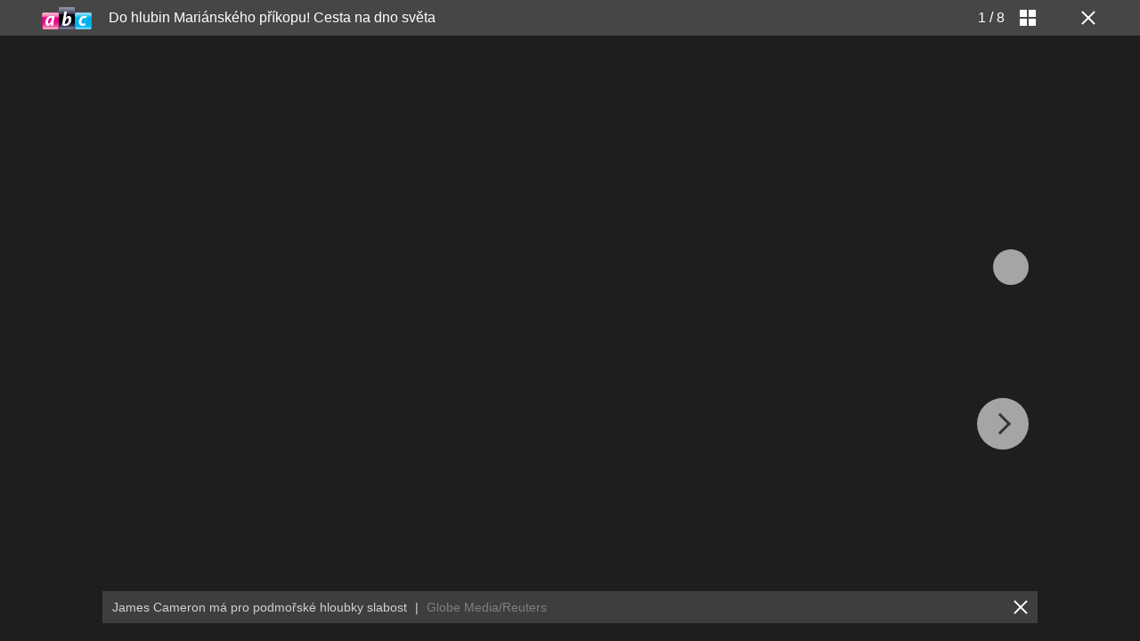

--- FILE ---
content_type: text/html; charset=UTF-8
request_url: https://www.abicko.cz/galerie/precti-si-technika/8313/do-hlubin-marianskeho-prikopu-cesta-na-dno-sveta
body_size: 9109
content:
<?xml version="1.0" encoding="utf-8"?>
<!DOCTYPE html PUBLIC "-//W3C//DTD XHTML 1.0 Transitional//EN" "http://www.w3.org/TR/xhtml1/DTD/xhtml1-transitional.dtd">
<html lang="cs" xmlns="http://www.w3.org/1999/xhtml" class="cnc-gallery-html">
		<head>
		
  







				

			
	<script>
		window.__cncPageDefinition = {

			categoryTree: '547,3704,563',
			template: 'gallery',
			webType: 'desktop',
			browserEngine:'SSR',
			isDiscussion:false,

			
			
							keywords: [
					"IDARTICLE12233",																					"cameron",
											"mariansky prikop",
											"ponorka",
											"tichy ocean",
											"more",
									],
			
					}
	</script>








<!-- BEGIN reklamni pozice [id=271], [pos=200] -->
<!-- technická pozice - | desktop+mob | head | pos: 200 | CMP -->

<script id="cnc_cpex_cmp" src="//cdn.cpex.cz/cmp/v2/cpex-cmp.min.js" async="async"></script>
<!-- END reklamni pozice [id=271], [pos=200] -->




		
<!-- BEGIN reklamni pozice [id=175], [pos=210] -->
<!-- technická pozice - inzerce | desktop+mob | head | pos: 210 -->
<script>
  window.__isCncAdsMonitoringFromWeb = true;
  window.__cncAdsMonitoringStartTime = Date.now();
</script>

<!-- old -->
<link href="//w.cncenter.cz/styles/cnc-slot-sizes.min.css" id="cnc_global_css" rel="stylesheet">
<!-- new -->
<!-- <link href="//cnc-ad-script-uncached.b-cdn.net/prod/cnc-ads.css" id="cnc_global_css" rel="stylesheet">-->


<script type="application/javascript">
  window.__cncPageDefinition = window.__cncPageDefinition || {};
  window.__cncPageDefinition.site = 'abicko';
  window.__cncPageDefinition.template = window.__cncPageDefinition.template || 'gallery';
  
  window.__cncPageDefinition.webType = 'responsive';
  window.__cncPageDefinition.responsiveBreakpoint = 600;
</script>

<script id="cnc_gpt" src="https://securepubads.g.doubleclick.net/tag/js/gpt.js" async="async"></script>
<script id="cnc_cpex_prebid_settings" src="//micro.rubiconproject.com/prebid/dynamic/22918.js" async="async" referrerpolicy="strict-origin-when-cross-origin"></script>

<!-- old -->
<script type="application/javascript" src="//w.cncenter.cz/cnc-wrapper.min.js" async="async"></script>
<!-- new -->
<!-- <script type="application/javascript" src="//cnc-ad-script-uncached.b-cdn.net/prod/wrapper.min.js" async="async"></script>-->


<!-- END reklamni pozice [id=175], [pos=210] -->









	<script>
		var dataLayer = [{
		"pageType": ["Gallery"],

		"pageCategory": ["Titulní stránka","Přečti si","Technika"],
		"visitorLoginState": "Anonymous",
		"webType": "Desktop"
	}];
	</script>

	<script>
		dataLayer.push({'app': {"userDBId":"dbCNC","systemId":"abicko","service":{"entity":"cnc","name":"Ábíčko","type":"magazine","version":"1.0","environment":"desktop"},"isPremium":true}});
	</script>


	<script>
		dataLayer.push({'page': {"layoutId":"3994","type":"articleGallery"}});
	</script>


	<script>
		dataLayer.push({'user': {"loginStatus":"anonymous","internal":"false","premiumStatus":false}});
	</script>

<script>
			dataLayer.push({ "gallery": {"type":"commonGallery","content":{"id":"8313","name":"Do hlubin Mariánského příkopu! Cesta na dno světa","imageCount":8},"position":1}
			});
		</script>

<script>
	// Function to get a cookie by name
	function getConsentCookie(name) {
		let value = "; " + document.cookie;
		let parts = value.split("; " + name + "=");
		if (parts.length === 2) return parts.pop().split(";").shift();
	}
</script>

	<script>
				if (true && getConsentCookie('CNC_DIDOMI_COOKIE')) {

			
			(function(w,d,s,l,i){w[l]=w[l]||[];w[l].push({
					'gtm.start': new Date().getTime(),event:'gtm.js'});
					var f=d.getElementsByTagName(s)[0],
				j=d.createElement(s),dl=l!='dataLayer'?'&l='+l:'';j.async=true;j.src=
				'//www.googletagmanager.com/gtm.js?id='+i+dl;f.parentNode.insertBefore(j,f);
			})(window,document,'script','dataLayer','GTM-NQG25X');
		} else {

			
			window.didomiOnReady = window.didomiOnReady || [];
			window.didomiOnReady.push(function (Didomi) {
				(function(w,d,s,l,i){w[l]=w[l]||[];w[l].push({
						'gtm.start': new Date().getTime(),event:'gtm.js'});
						var f=d.getElementsByTagName(s)[0],
					j=d.createElement(s),dl=l!='dataLayer'?'&l='+l:'';j.async=true;j.src=
					'//www.googletagmanager.com/gtm.js?id='+i+dl;f.parentNode.insertBefore(j,f);
				})(window,document,'script','dataLayer','GTM-NQG25X');
			});
		}
	</script>

<!-- META TAGS -->
<meta http-equiv="content-type" content="text/html; charset=utf-8"/>
<meta name="viewport" content="width=device-width, initial-scale=1.0"/>
<meta name="theme-color" content="#464646" />





            
  <title>GALERIE: Do hlubin Mariánského příkopu! Cesta na dno světa | FOTO 1 | Ábíčko.cz</title>

<meta name="keywords" content="cameron,mariansky prikop,ponorka,tichy ocean,more">
<meta name="description" content="James Cameron má pro podmořské hloubky slabost">
<link rel="canonical" href="https://www.abicko.cz/galerie/precti-si-technika/8313/do-hlubin-marianskeho-prikopu-cesta-na-dno-sveta?foto=0" />

<meta name="referrer" content="no-referrer-when-downgrade" id="referrer-policy-meta" />

<meta name="robots" content="max-image-preview:large" />

<!-- Google verification -->
<meta name="google-site-verification" content="QfmEJC1lnZ3Rb-6vhm4gxLlzQNPmnfVf6lj0CV1nv4Y" />

<link href="https://t.cncenter.cz" rel="preconnect" crossorigin />
<link href="https://img2.cncenter.cz" rel="preconnect" crossorigin />

<link rel="shortcut icon" href="/favicon/abc.ico" sizes="48x48" type="image/vnd.microsoft.icon"/>

<link rel="stylesheet" type="text/css" href="https://1076101160.rsc.cdn77.org/css/abicko/dist/abicko.gallery.e58e82454554e52accfe.css" media="screen"/>

<script src="https://1076101160.rsc.cdn77.org/js/abicko/dist/abicko.gallery-87a52680e5.min.js"></script>




<meta name="CNCUserStatus" content="anonymous" />


<style>@font-face{font-family:Vafle Classic;font-weight:400;font-style:normal;font-display:swap;src:url(https://1884403144.rsc.cdn77.org/dist/assets/default/fonts/vafle_classic.woff2)format("woff2"),url(https://1884403144.rsc.cdn77.org/dist/assets/default/fonts/vafle_classic.woff)format("woff")}@font-face{font-family:Vafle Condensed;font-weight:400;font-style:normal;font-display:swap;src:url(https://1884403144.rsc.cdn77.org/dist/assets/default/fonts/vafle_condensed.woff)format("woff")}@font-face{font-family:Lato;font-weight:400;font-style:normal;font-display:swap;src:url(https://1884403144.rsc.cdn77.org/dist/assets/default/fonts/LatoLatin-Regular.woff2)format("woff2"),url(https://1884403144.rsc.cdn77.org/dist/assets/default/fonts/LatoLatin-Regular.woff)format("woff")}.vp-player .vp-logo .vp-logo-top-right,.vp-player .vp-logo .vp-logo-top-left,.vp-player .vp-logo .vp-logo-bottom-right,.vp-player .vp-logo .vp-logo-bottom-left{width:auto}.vp-player .vp-big-play-button .vp-icon-play:before{content:url(https://img2.cncenter.cz/images/isportcz/dist/svg/play.svg?v=2);display:block}.vp-player.vp-size-breakpoint-2 .vp-big-play-button .vp-icon-play:before,.vp-player.vp-size-breakpoint-3 .vp-big-play-button .vp-icon-play:before{width:30px}.vp-player.vp-size-breakpoint-4 .vp-big-play-button .vp-icon-play:before,.vp-player.vp-size-breakpoint-5 .vp-big-play-button .vp-icon-play:before,.vp-player.vp-size-breakpoint-6 .vp-big-play-button .vp-icon-play:before{width:60px}.vp-player.vp-size-breakpoint-7 .vp-big-play-button .vp-icon-play:before,.vp-player.vp-size-breakpoint-8 .vp-big-play-button .vp-icon-play:before,.vp-player.vp-size-breakpoint-9 .vp-big-play-button .vp-icon-play:before,.vp-player.vp-size-breakpoint-10 .vp-big-play-button .vp-icon-play:before{width:90px}.vp-player.vp-float-animation{z-index:999!important}#vp-floating-container .vp-big-play-button .vp-icon-play:before{width:30px}.vp-player--loading{aspect-ratio:16/9;color:#fff;background:#000;-ms-flex-line-pack:center;-ms-flex-pack:center;align-content:center;justify-content:center;-ms-flex-align:center;align-items:center;display:-ms-flexbox;display:flex}.vp-video-wrapper{width:100%;height:0;padding-bottom:56.25%;font-family:arial,helvetica,sans-serif;position:relative}.vp-video-wrapper .vp-video-wrapper--content .vp-display-container,.vp-video-wrapper .vp-video-wrapper--content .vp-reset-text,.vp-video-wrapper .vp-video-wrapper--content .vp-reset{vertical-align:middle}.vp-video-wrapper .vp-skip{border:1px solid #333;padding:.5em}.vp-video-wrapper--content{width:100%;height:100%;position:absolute;top:0;left:0;container-type:inline-size}.vp-banner{width:auto!important;height:auto!important}.vp-wrapper .vp-logo .vp-second-logo{width:auto;height:auto}.vp-flag-floating .vp-wrapper{border:5px solid #fff;border-radius:3px;box-shadow:0 0 20px rgba(0,0,0,.25);max-width:300px!important}.vp-flag-floating .vp-wrapper .vp-overlays .vp-plugin-vast{display:none}.vp-video-wrapper--poster{width:100%;height:100%}.vp-prestart .vp-content-fade,.vp-ended .vp-content-fade{background:0 0;opacity:0!important}.online_report .report_item .media .vp-video-mobile-access-dnd a{float:none;width:auto;margin:auto}.vpplayer .vp-banner{width:auto;height:auto}.vp-display-controls .vp-svg-icon-puse path,.vp-display-controls .vp-svg-icon-replay path,.vp-display-controls .vp-svg-icon-play path{display:none}.vp-display-controls .vp-svg-icon-replay,.vp-display-controls .vp-svg-icon-play{background-image:url(/images/default/vp-player/play.svg);background-repeat:no-repeat;background-size:contain}.vp-overlay-video-locked-in-time{box-sizing:content-box;z-index:20;visibility:hidden;background-size:contain;-ms-flex-direction:column;flex-direction:column;-ms-flex-pack:center;justify-content:center;-ms-flex-align:start;align-items:flex-start;gap:16px;width:calc(100% - 96px);height:100%;padding:0 48px;display:-ms-flexbox;display:flex;position:absolute;top:0;box-shadow:inset 0 0 0 2000px rgba(0,0,0,.7)}.vp-overlay-video-locked-in-time__content{-ms-flex-direction:column;flex-direction:column;-ms-flex-align:center;align-items:center;gap:32px;display:-ms-flexbox;display:flex}.vp-overlay-video-locked-in-time__premium{-ms-flex-align:center;align-items:center;gap:16px;display:-ms-flexbox;display:flex}.vp-overlay-video-locked-in-time__premium.logo-isport .vp-overlay-video-locked-in-time__magazine,.vp-overlay-video-locked-in-time__premium.logo-reflex .vp-overlay-video-locked-in-time__magazine,.vp-overlay-video-locked-in-time__premium.logo-e15 .vp-overlay-video-locked-in-time__magazine,.vp-overlay-video-locked-in-time__premium.logo-auto .vp-overlay-video-locked-in-time__magazine{width:110px;height:40px}.vp-overlay-video-locked-in-time__premium.logo-premium .vp-overlay-video-locked-in-time__magazine{width:150px;height:20px}.vp-overlay-video-locked-in-time__premium.logo-premium .vp-overlay-video-locked-in-time__divider,.vp-overlay-video-locked-in-time__premium.logo-premium .vp-overlay-video-locked-in-time__premium-logo{display:none}.vp-overlay-video-locked-in-time__magazine,.vp-overlay-video-locked-in-time__premium-logo{line-height:0}.vp-overlay-video-locked-in-time__divider{background:#e7e7e7;width:1px;height:16px}.vp-overlay-video-locked-in-time__info{-ms-flex-direction:column;flex-direction:column;-ms-flex-align:center;align-items:center;gap:24px;display:-ms-flexbox;display:flex}.vp-overlay-video-locked-in-time__titles{-ms-flex-direction:column;flex-direction:column;-ms-flex-align:center;align-items:center;gap:4px;display:-ms-flexbox;display:flex}.vp-overlay-video-locked-in-time__title{text-align:center;color:#fff;font-family:Vafle Condensed,arial,sans-serif;font-size:26px;font-style:normal;font-weight:400;line-height:32px}.vp-overlay-video-locked-in-time__subtitle{color:#fff;font-family:arial;font-size:16px;font-style:normal;font-weight:400;line-height:28px}.vp-overlay-video-locked-in-time__button{color:#fff;cursor:pointer;background:#df0028;border:2px solid #df0028;border-radius:4px;-ms-flex-pack:center;justify-content:center;-ms-flex-align:center;align-items:center;gap:8px;font-family:Lato,sans-serif;display:-ms-flexbox;display:flex}.vp-overlay-video-locked-in-time__button:hover{background:#af0523;border:2px solid #af0523}a.vp-overlay-video-locked-in-time__link{letter-spacing:.18px;padding:12px 24px;font-size:18px;font-style:normal;font-weight:700;line-height:28px;color:#fff!important;text-decoration:none!important}.vp-overlay-video-locked-in-time__login{-ms-flex-align:center;align-items:center;gap:8px;display:-ms-flexbox;display:flex}.vp-overlay-video-locked-in-time__login-info{color:#fff;font-family:arial;font-size:16px;font-style:normal;font-weight:400;line-height:28px}.vp-overlay-video-locked-in-time__login-link{font-family:arial,sans-serif;font-size:16px;font-style:normal;font-weight:400;line-height:28px;text-decoration-line:underline;color:#fff!important}.vp-overlay-video-locked-in-time__login-link:hover{text-decoration:none}.animate-pulse-on-black-bg{animation:2s infinite pulse-animation-on-black-bg}@keyframes pulse-animation-on-black-bg{0%{box-shadow:0 0 rgba(255,255,255,.2)}to{box-shadow:0 0 0 20px rgba(255,255,255,0)}}@container (width<=680px){.vp-overlay-video-locked-in-time{width:calc(100% - 96px);padding:0 48px}.vp-overlay-video-locked-in-time__content{gap:24px}.vp-overlay-video-locked-in-time__info{gap:16px}.vp-overlay-video-locked-in-time__titles{gap:12px}a.vp-overlay-video-locked-in-time__link{padding:8px 10px;font-size:16px;line-height:24px}}@container (width<=560px){.vp-overlay-video-locked-in-time{width:calc(100% - 48px);padding:0 24px}.vp-overlay-video-locked-in-time__content{gap:16px}.vp-overlay-video-locked-in-time__premium{display:none}.vp-overlay-video-locked-in-time__info,.vp-overlay-video-locked-in-time__titles{gap:8px}.vp-overlay-video-locked-in-time__title{font-size:18px;line-height:24px}.vp-overlay-video-locked-in-time__subtitle,a.vp-overlay-video-locked-in-time__link,.vp-overlay-video-locked-in-time__login-info{font-size:14px;line-height:20px}.vp-overlay-video-locked-in-time__login-link{padding:8px;font-size:14px;line-height:20px}}@container (width<=328px){.vp-overlay-video-locked-in-time{width:calc(100% - 32px);padding:0 16px}.vp-overlay-video-locked-in-time__content{gap:16px}.vp-overlay-video-locked-in-time__info{gap:8px}}.vp-video-mobile-access-dnd--overlayer{text-align:center;color:#fff;background:rgba(0,0,0,.8);width:100%;padding:2% 0;font-family:arial,helvetica,sans-serif;position:relative;bottom:0;overflow:hidden}.vp-video-mobile-access-dnd .vp-video-access-dnd--play{top:calc(50% - 28px)}.body--article #article article i[class^=vp-icon-],.body--article #article article em[class*=\ vp-icon-]{speak:never;font-variant:normal;text-transform:none;font-style:normal;font-weight:400;line-height:1;font-family:"icomoon_1.2.0",sans-serif!important}
/*# sourceMappingURL=gjvp-player.6ee01373c2d8c9c98643.css.map*/ </style>

            <script>
        var gemius_use_cmp = true;
      </script>
      <script type="text/javascript" src="https://spir.hit.gemius.pl/gplayer.js"></script>
    
    <script src="https://host.vpplayer.tech/player/	agmipnyn/vpplayer.js?v=c48e6e8e49a7"></script>

          <script src="https://1076101160.rsc.cdn77.org/js/default/dist/cnc-video-player-gjvp-dash.cfe4570c2d710ac51796.js"></script>
      
<!-- BEGIN reklamni pozice [id=119], [pos=0] --><!-- (C)2000-2016 Gemius SA - gemiusAudience / abicko.cz / Galerie--><script type="text/javascript"><!--//--><![CDATA[//><!--

    var pp_gemius_use_cmp = true;
var pp_gemius_identifier = '.A6VHbybbQu_ifUEa__lE.U27zERu6ees7HosTr3xYL.x7';
    // lines below shouldn't be edited
    function gemius_pending(i) { window[i] = window[i] || function() {var x = window[i+'_pdata'] = window[i+'_pdata'] || []; x[x.length]=arguments;};};
    gemius_pending('gemius_hit'); gemius_pending('gemius_event'); gemius_pending('pp_gemius_hit'); gemius_pending('pp_gemius_event');
    (function(d,t) {try {var gt=d.createElement(t),s=d.getElementsByTagName(t)[0],l='http'+((location.protocol=='https:')?'s':''); gt.setAttribute('async','async');
    gt.setAttribute('defer','defer'); gt.src=l+'://spir.hit.gemius.pl/xgemius.js'; s.parentNode.insertBefore(gt,s);} catch (e) {}})(document,'script');
    //--><!]]></script><!-- END reklamni pozice [id=119], [pos=0] -->








<script type="text/javascript">
	window.CNC = window.CNC || {};
  window.CNC.marfeelTracking = window.CNC.marfeelTracking || {};
  window.CNC.marfeelTracking.mustBeEnabled = {
    'purposes': ['cookies','publishers-UPqtcgaE','publishers-XWZ2b3AK','publishers-Kqq3iPge','publishers-jRQF2F4U'],
    'vendors': ['c:czechnews-nJYjk3Bf'],
  };

  window.CNC.marfeelTracking.getIsMarfeelEnabled = function (Didomi) {
    var userStatus = Didomi.getUserStatus();
    var areAllPurposesEnabled = window.CNC.marfeelTracking.areAllEnabled(userStatus.purposes.global.enabled, window.CNC.marfeelTracking.mustBeEnabled.purposes);
    var areAllVendorsEnabled = window.CNC.marfeelTracking.areAllEnabled(userStatus.vendors.consent.enabled, window.CNC.marfeelTracking.mustBeEnabled.vendors);

    return ( areAllPurposesEnabled && areAllVendorsEnabled )
  };

  window.CNC.marfeelTracking.areAllEnabled = function (consentList, values) {
    var areEnabled = true;

    values.forEach(function(item){
        areEnabled = areEnabled && (consentList.indexOf(item) > -1);
    });

    return areEnabled;
  };

  window.didomiOnReady = window.didomiOnReady || [];
  window.didomiOnReady.push(function(Didomi) {
    if (window.CNC.marfeelTracking.getIsMarfeelEnabled(Didomi)) {
			!function(){"use strict";function e(e){var t=!(arguments.length>1&&void 0!==arguments[1])||arguments[1],c=document.createElement("script");c.src=e,t?c.type="module":(c.async=!0,c.type="text/javascript",c.setAttribute("nomodule",""));var n=document.getElementsByTagName("script")[0];n.parentNode.insertBefore(c,n)}!function(t,c){!function(t,c,n){var a,o,r;n.accountId=c,null!==(a=t.marfeel)&&void 0!==a||(t.marfeel={}),null!==(o=(r=t.marfeel).cmd)&&void 0!==o||(r.cmd=[]),t.marfeel.config=n;var i="https://sdk.mrf.io/statics";e("".concat(i,"/marfeel-sdk.js?id=").concat(c),!0),e("".concat(i,"/marfeel-sdk.es5.js?id=").concat(c),!1)}(t,c,arguments.length>2&&void 0!==arguments[2]?arguments[2]:{})}(window,8816,{} /* Config */)}();
    };
  });

</script>
	</head>

		<body class="cnc-gallery-html-body is-branding page-branding">
				<script>
				window.didomiOnReady = window.didomiOnReady || [];
				window.didomiOnReady.push(function (Didomi) {
					dataLayer.push({ 'event': 'page_body' });
				});
			</script>
		
<noscript>
	<iframe src="//www.googletagmanager.com/ns.html?id=GTM-NQG25X" height="0" width="0" style="display:none;visibility:hidden"></iframe>
</noscript>

				
            





	
	
	
<script>
			window.didomiOnReady = window.didomiOnReady || [];
			window.didomiOnReady.push(function (Didomi) {
				dataLayer.push({ "article": {"id":"12233","versionId":"1468241662","title":"Do hlubin Mariánského příkopu! Cesta na dno světa","category":["Titulní stránka","Přečti si","Technika"],"author":["Stanislav Drahný"],"published":"2012-05-09 13:20:00","republished":"2016-07-11 14:54:22","premium":"free","contents":["gallery"],"length":"1743","tags":["cameron","mariansky prikop","ponorka","tichy ocean","more"],"comments":{"count":0,"allowed":true}}
				});
			});
		</script>
<script>
			window.didomiOnReady = window.didomiOnReady || [];
			window.didomiOnReady.push(function (Didomi) {
				dataLayer.push({ 'event': 'page_ready' });
			});
		</script>


																																																																																																										




	<div id="cnc_gallery_top_placeholder"></div>
<div class="cnc-gallery cnc-gallery--abc branding-wrapper  ">

	
		        <script>
        function redirectToArtObjImg(event) {
            var dataArtObjImgId = sessionStorage.getItem('dataArtObjImgId');
            if(dataArtObjImgId) {
                event.preventDefault();
                sessionStorage.removeItem(dataArtObjImgId);
                window.location.replace(`https://www.abicko.cz/clanek/precti-si-technika/12233/do-hlubin-marianskeho-prikopu-cesta-na-dno-sveta.html#${dataArtObjImgId}`);
            }
        }
    </script>

<header class="cnc-gallery-header">
    <div class="cnc-gallery-header__wrap">
        <a class="cnc-gallery-header__logo" href="https://www.abicko.cz/" title="Na hlavní stránku">
	        <img src="https://1076101160.rsc.cdn77.org//images/abicko/dist/svg/logo.svg" alt="Logo magazínu" />
        </a>

        <h1 class="cnc-gallery-header__title">
			<a href="https://www.abicko.cz/clanek/precti-si-technika/12233/do-hlubin-marianskeho-prikopu-cesta-na-dno-sveta.html" title="Do hlubin Mariánského příkopu! Cesta na dno světa">Do hlubin Mariánského příkopu! Cesta na dno světa</a>
        </h1>

                <h2 class="cnc-gallery-header__articles-title"><!-- ### --></h2>

        <div class="cnc-gallery-header__counter" >
            <span class="cnc-gallery-header__current" id="js-cnc-gallery-header__current">1</span>
            <span>/</span>
            <span class="cnc-gallery-header__total">8</span>
        </div>

        <div class="cnc-gallery-header__resizer " id="js-cnc-gallery-resizer" title="Náhled fotek">
            <div class="cnc-gallery-header__resizer-part"></div>
            <div class="cnc-gallery-header__resizer-part"></div>
            <div class="cnc-gallery-header__resizer-part"></div>
            <div class="cnc-gallery-header__resizer-part"></div>
        </div>

        <a class="cnc-gallery-header__close-btn" href="https://www.abicko.cz/clanek/precti-si-technika/12233/do-hlubin-marianskeho-prikopu-cesta-na-dno-sveta.html" title="Zavřít galerii"
           onClick="redirectToArtObjImg(event)"><!-- ### --></a>

        <div class="cnc-gallery-header__repeat"><span class="dataimg-reload-btn"><!-- ### --></span> Prohlédnout znovu</div>

        
<div class="cnc-gallery-sharer">
    <div class="cnc-gallery-sharer__channels">
        <div class="cnc-gallery-sharer__layer"><!-- ### --></div>
        <div class="cnc-gallery-sharer__wrap">
                            <a class="cnc-gallery-sharer__sm cnc-gallery-sharer__sm--fb dataimg-fb-btn" href="https://www.facebook.com/sharer/sharer.php?u=https://www.abicko.cz/galerie/precti-si-technika/8313/do-hlubin-marianskeho-prikopu-cesta-na-dno-sveta" target="_blank" rel="noopener"><!-- ### --></a>
                                        <a class="cnc-gallery-sharer__sm cnc-gallery-sharer__sm--tw dataimg-tw-btn" href="https://twitter.com/intent/tweet?url=https%3A%2F%2Fwww.abicko.cz%2Fgalerie%2Fprecti-si-technika%2F8313%2Fdo-hlubin-marianskeho-prikopu-cesta-na-dno-sveta" target="_blank" rel="noopener"><!-- ### --></a>
                                        <a class="cnc-gallery-sharer__sm cnc-gallery-sharer__sm--em dataimg-mail-btn" href="mailto:?to=&amp;subject=Do%20hlubin%20Mari%C3%A1nsk%C3%A9ho%20p%C5%99%C3%ADkopu%21%20Cesta%20na%20dno%20sv%C4%9Bta&amp;body=https%3A%2F%2Fwww.abicko.cz%2Fgalerie/precti-si-technika/8313/do-hlubin-marianskeho-prikopu-cesta-na-dno-sveta" target="_blank" rel="noopener"><!-- ### --></a>
                                        <span class="cnc-gallery-sharer__sm cnc-gallery-sharer__sm--inactive cnc-gallery-sharer__sm--wa dataimg-wa-btn"><!-- ### --></span>
                                        <span class="cnc-gallery-sharer__sm cnc-gallery-sharer__sm--inactive cnc-gallery-sharer__sm--pi dataimg-pi-btn"><!-- ### --></span>
                                        <span class="cnc-gallery-sharer__sm cnc-gallery-sharer__sm--inactive cnc-gallery-sharer__sm--ln dataimg-ln-btn"><!-- ### --></span>
                                        <span class="cnc-gallery-sharer__sm cnc-gallery-sharer__sm--inactive cnc-gallery-sharer__sm--ig dataimg-ig-btn"><!-- ### --></span>
                    </div>
    </div>
    <span class="cnc-gallery-sharer__icon dataimg-sharer-btn" id="js-cnc-gallery-sharer" title="Sdílet"><!-- ### --></span>
</div>    </div>
</header>

	
<section class="cnc-gallery-slider " data-size="8">
                                
        
        <h2 class="cnc-gallery-slider__title">Do hlubin Mariánského příkopu! Cesta na dno světa</h2>

        <span class="cnc-gallery-slider__nav cnc-gallery-slider__nav--up" id="js-cnc-gallery-nav-up"><span class="cnc-gallery-slider__nav-icon"><!-- ### --></span></span>

        <span class="cnc-gallery-slider__nav cnc-gallery-slider__nav--horizontal cnc-gallery-slider__nav--left" data-goto="8" data-index="" title="Předchozí fotka"><span class="cnc-gallery-slider__nav-icon"><!-- ### --></span></span>
    <span class="cnc-gallery-slider__nav cnc-gallery-slider__nav--horizontal cnc-gallery-slider__nav--right" data-goto="1" data-index="" title="Následující fotka"><span class="cnc-gallery-slider__nav-icon"><!-- ### --></span></span>

        <div class="cnc-gallery-centerzone"><!-- ### --></div>

        <div class="cnc-gallery-slider__wrap">
        
                                            
                
															
<figure class="cnc-gallery-slider__img-wrap">
				<div class="cnc-gallery-slider__img-wrapper"  data-imgratio="1,5" style="aspect-ratio: 750/500" width="750" height="500">
								<img class="cnc-gallery-slider__img scroll-stamp loaded"
						 data-tosize="https://1884403144.rsc.cdn77.org/foto/prikop/Zml0LWluLzEwMHgxMDAvZmlsdGVyczpxdWFsaXR5KDg1KTpub191cHNjYWxlKCkvaW1n/1272690.jpg?v=0&st=NpIe1wXhpCj3OOittmNFAmhyOkTMZR3gmlFDpzDLljg&ts=1600812000&e=0"
						 src="https://1884403144.rsc.cdn77.org/foto/prikop/Zml0LWluLzk5OXg5OTkvZmlsdGVyczpxdWFsaXR5KDg1KTpub191cHNjYWxlKCkvaW1n/1272690.jpg?v=0&st=3x-HFZZiYuZ2LNQc6sSxxoiDYQ5N7tQsmXy4vrSG2Pw&ts=1600812000&e=0"
						 data-index="0"
						 data-info="James Cameron má pro podmořské hloubky slabost"
						 data-modal="https://1884403144.rsc.cdn77.org/foto/prikop/Zml0LWluLzk5OXg5OTkvZmlsdGVyczpxdWFsaXR5KDg1KTpub191cHNjYWxlKCkvaW1n/1272690.jpg?v=0&st=3x-HFZZiYuZ2LNQc6sSxxoiDYQ5N7tQsmXy4vrSG2Pw&ts=1600812000&e=0"
						 alt=""
						 width="750"
						 height="500" 
					/>
																		<img class="cnc-gallery-slider__placeholder" src="https://1076101160.rsc.cdn77.org//images/default/gallery/slider/spin-loader.gif" loading="lazy"/>
			
						<noscript>
									<img class="cnc-gallery-slider__img" src="https://1884403144.rsc.cdn77.org/foto/prikop/Zml0LWluLzk5OXg5OTkvZmlsdGVyczpxdWFsaXR5KDg1KTpub191cHNjYWxlKCkvaW1n/1272690.jpg?v=0&st=3x-HFZZiYuZ2LNQc6sSxxoiDYQ5N7tQsmXy4vrSG2Pw&ts=1600812000&e=0" data-index="0" data-info="James Cameron má pro podmořské hloubky slabost" alt="James Cameron má pro podmořské hloubky slabost" />
							</noscript>

						<figcaption class="cnc-gallery-slider__img-info">
				<div>
					<span class="cnc-gallery-slider__img-desc">
						James Cameron má pro podmořské hloubky slabost
					</span>|
					<span class="cnc-gallery-slider__img-auth">
						Globe Media/Reuters
					</span>
				</div>
				<span class="cnc-gallery-slider__img-info-close" title="Skrýt popisek"><!-- ### --></span>
				<span class="cnc-gallery-slider__img-info-show dataimg-info-btn" title="Zobrazit popisek"><!-- ### --></span>
			</figcaption>

						<span class="cnc-gallery-slider__enlarge-btn" data-index="0"><span class="dataimg-enlarge-btn" title="Zvětšit"><!-- ### --></span></span>
		</div>
</figure>									
                                
                    
                                            
                
															
<figure class="cnc-gallery-slider__img-wrap">
				<div class="cnc-gallery-slider__img-wrapper"  data-imgratio="0,66725978647687" style="aspect-ratio: 750/1124" width="750" height="1124">
								<img class="cnc-gallery-slider__img scroll-stamp loaded"
						 data-tosize="https://1884403144.rsc.cdn77.org/foto/prikop/Zml0LWluLzEwMHgxMDAvZmlsdGVyczpxdWFsaXR5KDg1KTpub191cHNjYWxlKCkvaW1n/1272691.jpg?v=0&st=n-2O22qQeYgrj3q4-YRsZAifXahIwNpUh5GboqJImWk&ts=1600812000&e=0"
						 src="https://1884403144.rsc.cdn77.org/foto/prikop/Zml0LWluLzk5OXg5OTkvZmlsdGVyczpxdWFsaXR5KDg1KTpub191cHNjYWxlKCkvaW1n/1272691.jpg?v=0&st=MGKhT12bUKKv7SupNKAhG3C3E4Tzbelt8W-RW1zH51E&ts=1600812000&e=0"
						 data-index="1"
						 data-info="James Cameron má pro podmořské hloubky slabost"
						 data-modal="https://1884403144.rsc.cdn77.org/foto/prikop/Zml0LWluLzk5OXg5OTkvZmlsdGVyczpxdWFsaXR5KDg1KTpub191cHNjYWxlKCkvaW1n/1272691.jpg?v=0&st=MGKhT12bUKKv7SupNKAhG3C3E4Tzbelt8W-RW1zH51E&ts=1600812000&e=0"
						 alt=""
						 width="750"
						 height="1124" 
					/>
																		<img class="cnc-gallery-slider__placeholder" src="https://1076101160.rsc.cdn77.org//images/default/gallery/slider/spin-loader.gif" loading="lazy"/>
			
						<noscript>
									<img class="cnc-gallery-slider__img" src="https://1884403144.rsc.cdn77.org/foto/prikop/Zml0LWluLzk5OXg5OTkvZmlsdGVyczpxdWFsaXR5KDg1KTpub191cHNjYWxlKCkvaW1n/1272691.jpg?v=0&st=MGKhT12bUKKv7SupNKAhG3C3E4Tzbelt8W-RW1zH51E&ts=1600812000&e=0" data-index="1" data-info="James Cameron má pro podmořské hloubky slabost" alt="James Cameron má pro podmořské hloubky slabost" />
							</noscript>

						<figcaption class="cnc-gallery-slider__img-info">
				<div>
					<span class="cnc-gallery-slider__img-desc">
						James Cameron má pro podmořské hloubky slabost
					</span>|
					<span class="cnc-gallery-slider__img-auth">
						Globe Media/Reuters
					</span>
				</div>
				<span class="cnc-gallery-slider__img-info-close" title="Skrýt popisek"><!-- ### --></span>
				<span class="cnc-gallery-slider__img-info-show dataimg-info-btn" title="Zobrazit popisek"><!-- ### --></span>
			</figcaption>

						<span class="cnc-gallery-slider__enlarge-btn" data-index="1"><span class="dataimg-enlarge-btn" title="Zvětšit"><!-- ### --></span></span>
		</div>
</figure>									
                                
                    
                                            
                
															
<figure class="cnc-gallery-slider__img-wrap">
				<div class="cnc-gallery-slider__img-wrapper"  data-imgratio="1,5" style="aspect-ratio: 750/500" width="750" height="500">
								<img class="cnc-gallery-slider__img scroll-stamp loaded"
						 data-tosize="https://1884403144.rsc.cdn77.org/foto/prikop/Zml0LWluLzEwMHgxMDAvZmlsdGVyczpxdWFsaXR5KDg1KTpub191cHNjYWxlKCkvaW1n/1272688.jpg?v=0&st=S7OuabxOYjO2Zv-S_X7NZAcdz3MjOulu6cRZkFXxNOQ&ts=1600812000&e=0"
						 src="https://1884403144.rsc.cdn77.org/foto/prikop/Zml0LWluLzk5OXg5OTkvZmlsdGVyczpxdWFsaXR5KDg1KTpub191cHNjYWxlKCkvaW1n/1272688.jpg?v=0&st=luK3Fm1H9Sj7p3qUHeE29NVehGBbJAtWJUcHRzQD9Xw&ts=1600812000&e=0"
						 data-index="2"
						 data-info="James Cameron má pro podmořské hloubky slabost"
						 data-modal="https://1884403144.rsc.cdn77.org/foto/prikop/Zml0LWluLzk5OXg5OTkvZmlsdGVyczpxdWFsaXR5KDg1KTpub191cHNjYWxlKCkvaW1n/1272688.jpg?v=0&st=luK3Fm1H9Sj7p3qUHeE29NVehGBbJAtWJUcHRzQD9Xw&ts=1600812000&e=0"
						 alt=""
						 width="750"
						 height="500" 
					/>
																		<img class="cnc-gallery-slider__placeholder" src="https://1076101160.rsc.cdn77.org//images/default/gallery/slider/spin-loader.gif" loading="lazy"/>
			
						<noscript>
									<img class="cnc-gallery-slider__img" src="https://1884403144.rsc.cdn77.org/foto/prikop/Zml0LWluLzk5OXg5OTkvZmlsdGVyczpxdWFsaXR5KDg1KTpub191cHNjYWxlKCkvaW1n/1272688.jpg?v=0&st=luK3Fm1H9Sj7p3qUHeE29NVehGBbJAtWJUcHRzQD9Xw&ts=1600812000&e=0" data-index="2" data-info="James Cameron má pro podmořské hloubky slabost" alt="James Cameron má pro podmořské hloubky slabost" />
							</noscript>

						<figcaption class="cnc-gallery-slider__img-info">
				<div>
					<span class="cnc-gallery-slider__img-desc">
						James Cameron má pro podmořské hloubky slabost
					</span>|
					<span class="cnc-gallery-slider__img-auth">
						Globe Media/Reuters
					</span>
				</div>
				<span class="cnc-gallery-slider__img-info-close" title="Skrýt popisek"><!-- ### --></span>
				<span class="cnc-gallery-slider__img-info-show dataimg-info-btn" title="Zobrazit popisek"><!-- ### --></span>
			</figcaption>

						<span class="cnc-gallery-slider__enlarge-btn" data-index="2"><span class="dataimg-enlarge-btn" title="Zvětšit"><!-- ### --></span></span>
		</div>
</figure>									
                                                    <div class="cnc-gallery-slider__ad cnc-gallery-slider__ad--mobile cnc_gallery_ad_position" data-index="1"><!-- ### --></div>

                                    
                    
                                            
                
															
<figure class="cnc-gallery-slider__img-wrap">
				<div class="cnc-gallery-slider__img-wrapper"  data-imgratio="1,227495908347" style="aspect-ratio: 750/611" width="750" height="611">
								<img class="cnc-gallery-slider__img scroll-stamp lazyload"
						 data-tosize="https://1884403144.rsc.cdn77.org/foto/prikop/Zml0LWluLzEwMHgxMDAvZmlsdGVyczpxdWFsaXR5KDg1KTpub191cHNjYWxlKCkvaW1n/1272684.jpg?v=0&st=2VcQW8dxWCPAl3Bqr6gPeG2_ZBr1a8zJd6h6tpt2Djo&ts=1600812000&e=0"
						 data-src="https://1884403144.rsc.cdn77.org/foto/prikop/Zml0LWluLzk5OXg5OTkvZmlsdGVyczpxdWFsaXR5KDg1KTpub191cHNjYWxlKCkvaW1n/1272684.jpg?v=0&st=IdVKoDuF2PYcNicrXTdn_2ntvgFrcykojdeSk4rxplI&ts=1600812000&e=0"
						 data-index="3"
						 data-info="První na dně Mariánského příkopu byl batyskaf Trieste"
						 data-modal="https://1884403144.rsc.cdn77.org/foto/prikop/Zml0LWluLzk5OXg5OTkvZmlsdGVyczpxdWFsaXR5KDg1KTpub191cHNjYWxlKCkvaW1n/1272684.jpg?v=0&st=IdVKoDuF2PYcNicrXTdn_2ntvgFrcykojdeSk4rxplI&ts=1600812000&e=0"
						 alt=""
						 width="750"
						 height="611" 
					/>
																		<img class="cnc-gallery-slider__placeholder" src="https://1076101160.rsc.cdn77.org//images/default/gallery/slider/spin-loader.gif" loading="lazy"/>
			
						<noscript>
									<img class="cnc-gallery-slider__img" src="https://1884403144.rsc.cdn77.org/foto/prikop/Zml0LWluLzk5OXg5OTkvZmlsdGVyczpxdWFsaXR5KDg1KTpub191cHNjYWxlKCkvaW1n/1272684.jpg?v=0&st=IdVKoDuF2PYcNicrXTdn_2ntvgFrcykojdeSk4rxplI&ts=1600812000&e=0" data-index="3" data-info="První na dně Mariánského příkopu byl batyskaf Trieste" alt="První na dně Mariánského příkopu byl batyskaf Trieste" />
							</noscript>

						<figcaption class="cnc-gallery-slider__img-info">
				<div>
					<span class="cnc-gallery-slider__img-desc">
						První na dně Mariánského příkopu byl batyskaf Trieste
					</span>|
					<span class="cnc-gallery-slider__img-auth">
						U. S. Naval Historical Center
					</span>
				</div>
				<span class="cnc-gallery-slider__img-info-close" title="Skrýt popisek"><!-- ### --></span>
				<span class="cnc-gallery-slider__img-info-show dataimg-info-btn" title="Zobrazit popisek"><!-- ### --></span>
			</figcaption>

						<span class="cnc-gallery-slider__enlarge-btn" data-index="3"><span class="dataimg-enlarge-btn" title="Zvětšit"><!-- ### --></span></span>
		</div>
</figure>									
                                
                    
                                            
                
															
<figure class="cnc-gallery-slider__img-wrap">
				<div class="cnc-gallery-slider__img-wrapper"  data-imgratio="1,2733446519525" style="aspect-ratio: 750/589" width="750" height="589">
								<img class="cnc-gallery-slider__img scroll-stamp lazyload"
						 data-tosize="https://1884403144.rsc.cdn77.org/foto/prikop/Zml0LWluLzEwMHgxMDAvZmlsdGVyczpxdWFsaXR5KDg1KTpub191cHNjYWxlKCkvaW1n/1272685.jpg?v=0&st=C-7FRGOY6RqgV70Ggelra0jCuOuEmf-ZNsFSfZrjSgI&ts=1600812000&e=0"
						 data-src="https://1884403144.rsc.cdn77.org/foto/prikop/Zml0LWluLzk5OXg5OTkvZmlsdGVyczpxdWFsaXR5KDg1KTpub191cHNjYWxlKCkvaW1n/1272685.jpg?v=0&st=E6xdzilK_2f2n7t1nKcH3PnkAFA1hpTAiDZZxkMyT4w&ts=1600812000&e=0"
						 data-index="4"
						 data-info="První na dně Mariánského příkopu byl batyskaf Trieste"
						 data-modal="https://1884403144.rsc.cdn77.org/foto/prikop/Zml0LWluLzk5OXg5OTkvZmlsdGVyczpxdWFsaXR5KDg1KTpub191cHNjYWxlKCkvaW1n/1272685.jpg?v=0&st=E6xdzilK_2f2n7t1nKcH3PnkAFA1hpTAiDZZxkMyT4w&ts=1600812000&e=0"
						 alt=""
						 width="750"
						 height="589" 
					/>
																		<img class="cnc-gallery-slider__placeholder" src="https://1076101160.rsc.cdn77.org//images/default/gallery/slider/spin-loader.gif" loading="lazy"/>
			
						<noscript>
									<img class="cnc-gallery-slider__img" src="https://1884403144.rsc.cdn77.org/foto/prikop/Zml0LWluLzk5OXg5OTkvZmlsdGVyczpxdWFsaXR5KDg1KTpub191cHNjYWxlKCkvaW1n/1272685.jpg?v=0&st=E6xdzilK_2f2n7t1nKcH3PnkAFA1hpTAiDZZxkMyT4w&ts=1600812000&e=0" data-index="4" data-info="První na dně Mariánského příkopu byl batyskaf Trieste" alt="První na dně Mariánského příkopu byl batyskaf Trieste" />
							</noscript>

						<figcaption class="cnc-gallery-slider__img-info">
				<div>
					<span class="cnc-gallery-slider__img-desc">
						První na dně Mariánského příkopu byl batyskaf Trieste
					</span>|
					<span class="cnc-gallery-slider__img-auth">
						U. S. Naval Historical Center
					</span>
				</div>
				<span class="cnc-gallery-slider__img-info-close" title="Skrýt popisek"><!-- ### --></span>
				<span class="cnc-gallery-slider__img-info-show dataimg-info-btn" title="Zobrazit popisek"><!-- ### --></span>
			</figcaption>

						<span class="cnc-gallery-slider__enlarge-btn" data-index="4"><span class="dataimg-enlarge-btn" title="Zvětšit"><!-- ### --></span></span>
		</div>
</figure>									
                                
                    
                                            
                
															
<figure class="cnc-gallery-slider__img-wrap">
				<div class="cnc-gallery-slider__img-wrapper"  data-imgratio="1,2733446519525" style="aspect-ratio: 750/589" width="750" height="589">
								<img class="cnc-gallery-slider__img scroll-stamp lazyload"
						 data-tosize="https://1884403144.rsc.cdn77.org/foto/prikop/Zml0LWluLzEwMHgxMDAvZmlsdGVyczpxdWFsaXR5KDg1KTpub191cHNjYWxlKCkvaW1n/1272686.jpg?v=0&st=mn_9K-_f_z-aCRMMGUiiUDy1JrsUokZ6mparXkrdjqs&ts=1600812000&e=0"
						 data-src="https://1884403144.rsc.cdn77.org/foto/prikop/Zml0LWluLzk5OXg5OTkvZmlsdGVyczpxdWFsaXR5KDg1KTpub191cHNjYWxlKCkvaW1n/1272686.jpg?v=0&st=uh3lH1pqSXFoLL_ApiLks9ypbNP9Hc13L4Jwedwhdqo&ts=1600812000&e=0"
						 data-index="5"
						 data-info="První na dně Mariánského příkopu byl batyskaf Trieste"
						 data-modal="https://1884403144.rsc.cdn77.org/foto/prikop/Zml0LWluLzk5OXg5OTkvZmlsdGVyczpxdWFsaXR5KDg1KTpub191cHNjYWxlKCkvaW1n/1272686.jpg?v=0&st=uh3lH1pqSXFoLL_ApiLks9ypbNP9Hc13L4Jwedwhdqo&ts=1600812000&e=0"
						 alt=""
						 width="750"
						 height="589" 
					/>
																		<img class="cnc-gallery-slider__placeholder" src="https://1076101160.rsc.cdn77.org//images/default/gallery/slider/spin-loader.gif" loading="lazy"/>
			
						<noscript>
									<img class="cnc-gallery-slider__img" src="https://1884403144.rsc.cdn77.org/foto/prikop/Zml0LWluLzk5OXg5OTkvZmlsdGVyczpxdWFsaXR5KDg1KTpub191cHNjYWxlKCkvaW1n/1272686.jpg?v=0&st=uh3lH1pqSXFoLL_ApiLks9ypbNP9Hc13L4Jwedwhdqo&ts=1600812000&e=0" data-index="5" data-info="První na dně Mariánského příkopu byl batyskaf Trieste" alt="První na dně Mariánského příkopu byl batyskaf Trieste" />
							</noscript>

						<figcaption class="cnc-gallery-slider__img-info">
				<div>
					<span class="cnc-gallery-slider__img-desc">
						První na dně Mariánského příkopu byl batyskaf Trieste
					</span>|
					<span class="cnc-gallery-slider__img-auth">
						U. S. Naval Historical Center
					</span>
				</div>
				<span class="cnc-gallery-slider__img-info-close" title="Skrýt popisek"><!-- ### --></span>
				<span class="cnc-gallery-slider__img-info-show dataimg-info-btn" title="Zobrazit popisek"><!-- ### --></span>
			</figcaption>

						<span class="cnc-gallery-slider__enlarge-btn" data-index="5"><span class="dataimg-enlarge-btn" title="Zvětšit"><!-- ### --></span></span>
		</div>
</figure>									
                                                    <div class="cnc-gallery-slider__ad cnc-gallery-slider__ad--mobile cnc_gallery_ad_position" data-index="2"><!-- ### --></div>

                                    
                    
                                            
                
															
<figure class="cnc-gallery-slider__img-wrap">
				<div class="cnc-gallery-slider__img-wrapper"  data-imgratio="0,80385852090032" style="aspect-ratio: 750/933" width="750" height="933">
								<img class="cnc-gallery-slider__img scroll-stamp lazyload"
						 data-tosize="https://1884403144.rsc.cdn77.org/foto/prikop/Zml0LWluLzEwMHgxMDAvZmlsdGVyczpxdWFsaXR5KDg1KTpub191cHNjYWxlKCkvaW1n/1272687.jpg?v=0&st=ultsKsdgec6-9acACtqfZPrU730ClTM1g5MORmji0YU&ts=1600812000&e=0"
						 data-src="https://1884403144.rsc.cdn77.org/foto/prikop/Zml0LWluLzk5OXg5OTkvZmlsdGVyczpxdWFsaXR5KDg1KTpub191cHNjYWxlKCkvaW1n/1272687.jpg?v=0&st=ym3NZCzsbry9oj785bPx3KcVpb1oLoYCXdzeBbdd1r0&ts=1600812000&e=0"
						 data-index="6"
						 data-info="První na dně Mariánského příkopu byl batyskaf Trieste"
						 data-modal="https://1884403144.rsc.cdn77.org/foto/prikop/Zml0LWluLzk5OXg5OTkvZmlsdGVyczpxdWFsaXR5KDg1KTpub191cHNjYWxlKCkvaW1n/1272687.jpg?v=0&st=ym3NZCzsbry9oj785bPx3KcVpb1oLoYCXdzeBbdd1r0&ts=1600812000&e=0"
						 alt=""
						 width="750"
						 height="933" 
					/>
																		<img class="cnc-gallery-slider__placeholder" src="https://1076101160.rsc.cdn77.org//images/default/gallery/slider/spin-loader.gif" loading="lazy"/>
			
						<noscript>
									<img class="cnc-gallery-slider__img" src="https://1884403144.rsc.cdn77.org/foto/prikop/Zml0LWluLzk5OXg5OTkvZmlsdGVyczpxdWFsaXR5KDg1KTpub191cHNjYWxlKCkvaW1n/1272687.jpg?v=0&st=ym3NZCzsbry9oj785bPx3KcVpb1oLoYCXdzeBbdd1r0&ts=1600812000&e=0" data-index="6" data-info="První na dně Mariánského příkopu byl batyskaf Trieste" alt="První na dně Mariánského příkopu byl batyskaf Trieste" />
							</noscript>

						<figcaption class="cnc-gallery-slider__img-info">
				<div>
					<span class="cnc-gallery-slider__img-desc">
						První na dně Mariánského příkopu byl batyskaf Trieste
					</span>|
					<span class="cnc-gallery-slider__img-auth">
						U. S. Naval Historical Center
					</span>
				</div>
				<span class="cnc-gallery-slider__img-info-close" title="Skrýt popisek"><!-- ### --></span>
				<span class="cnc-gallery-slider__img-info-show dataimg-info-btn" title="Zobrazit popisek"><!-- ### --></span>
			</figcaption>

						<span class="cnc-gallery-slider__enlarge-btn" data-index="6"><span class="dataimg-enlarge-btn" title="Zvětšit"><!-- ### --></span></span>
		</div>
</figure>									
                                
                    
                                            
                
															
<figure class="cnc-gallery-slider__img-wrap">
				<div class="cnc-gallery-slider__img-wrapper"  data-imgratio="1,3586956521739" style="aspect-ratio: 750/552" width="750" height="552">
								<img class="cnc-gallery-slider__img scroll-stamp lazyload"
						 data-tosize="https://1884403144.rsc.cdn77.org/foto/prikop/Zml0LWluLzEwMHgxMDAvZmlsdGVyczpxdWFsaXR5KDg1KTpub191cHNjYWxlKCkvaW1n/1272683.jpg?v=0&st=PiGJ0_rIYcOY7vzTMrk82nI0aIkSIVjuOqBJXsgR3y8&ts=1600812000&e=0"
						 data-src="https://1884403144.rsc.cdn77.org/foto/prikop/Zml0LWluLzk5OXg5OTkvZmlsdGVyczpxdWFsaXR5KDg1KTpub191cHNjYWxlKCkvaW1n/1272683.jpg?v=0&st=p4j7oTkr4DAzIZ7cUw_WnDM77Jh8o9mIbGy-JZEnowg&ts=1600812000&e=0"
						 data-index="7"
						 data-info="Tato hlubokomořská ryba se česky jmenuje příhodně: ZUBATICE"
						 data-modal="https://1884403144.rsc.cdn77.org/foto/prikop/Zml0LWluLzk5OXg5OTkvZmlsdGVyczpxdWFsaXR5KDg1KTpub191cHNjYWxlKCkvaW1n/1272683.jpg?v=0&st=p4j7oTkr4DAzIZ7cUw_WnDM77Jh8o9mIbGy-JZEnowg&ts=1600812000&e=0"
						 alt=""
						 width="750"
						 height="552" 
					/>
																		<img class="cnc-gallery-slider__placeholder" src="https://1076101160.rsc.cdn77.org//images/default/gallery/slider/spin-loader.gif" loading="lazy"/>
			
						<noscript>
									<img class="cnc-gallery-slider__img" src="https://1884403144.rsc.cdn77.org/foto/prikop/Zml0LWluLzk5OXg5OTkvZmlsdGVyczpxdWFsaXR5KDg1KTpub191cHNjYWxlKCkvaW1n/1272683.jpg?v=0&st=p4j7oTkr4DAzIZ7cUw_WnDM77Jh8o9mIbGy-JZEnowg&ts=1600812000&e=0" data-index="7" data-info="Tato hlubokomořská ryba se česky jmenuje příhodně: ZUBATICE" alt="Tato hlubokomořská ryba se česky jmenuje příhodně: ZUBATICE" />
							</noscript>

						<figcaption class="cnc-gallery-slider__img-info">
				<div>
					<span class="cnc-gallery-slider__img-desc">
						Tato hlubokomořská ryba se česky jmenuje příhodně: ZUBATICE
					</span>|
					<span class="cnc-gallery-slider__img-auth">
						Profimedia
					</span>
				</div>
				<span class="cnc-gallery-slider__img-info-close" title="Skrýt popisek"><!-- ### --></span>
				<span class="cnc-gallery-slider__img-info-show dataimg-info-btn" title="Zobrazit popisek"><!-- ### --></span>
			</figcaption>

						<span class="cnc-gallery-slider__enlarge-btn" data-index="7"><span class="dataimg-enlarge-btn" title="Zvětšit"><!-- ### --></span></span>
		</div>
</figure>									
                                
                    
                        </div>

</section>

<section class="cnc-gallery-slider-articles">
    <!-- ### -->
</section>

<div class="cnc-gallery-ad cnc-gallery-ad--sky">
		<div id="cnc_gallery_side_placeholder"></div>
	</div>


<section class="cnc-gallery-full-modal">
    <div>
        <img src="" class="cnc-gallery-full-modal__img" />
        <span class="cnc-gallery-full-modal__close dataimg-minify-btn" title="Zmenšit"><!-- ### --></span>
    </div>
</section>

	<script>
																																																																																																																																																																									
		
		/**
		 * Definice promenne pro pomoc s merenim nekterych eventu GA4 (web&apps) ve stare galerii
		 * Promena se pak pouziva v: data/templates/default/src/scripts/components/gallery.js
		 */
		var lockedFrom = 0;

		cncGallery({
		  'galMobileAd': '',
		  'galMobileSliderAd': '',
		  'galDesktopAd': '',
		  'galBrandingAd': '',
		  'isBranding': true,
		  'ovModeUrlParamVal': 'multi',
		  'adPlatform': 'gam',
		  'galPhotos': [{"index":0,"srcMedtitle":"https://1884403144.rsc.cdn77.org/foto/prikop/NTc4eDM0MS9jZW50ZXIvbWlkZGxlL2ZpbHRlcnM6cXVhbGl0eSg4NSk6bm9fdXBzY2FsZSgpL2ltZw/1272690.jpg?v=0&st=N6ulUQIGm1uMEfT3DejR_KCSAJUSKuFtYFjpCSfUsz4&ts=1600812000&e=0","srcGsmall":"https://1884403144.rsc.cdn77.org/foto/prikop/NTc4eDM0MS9jZW50ZXIvbWlkZGxlL2ZpbHRlcnM6cXVhbGl0eSg4NSk6bm9fdXBzY2FsZSgpL2ltZw/1272690.jpg?v=0&st=N6ulUQIGm1uMEfT3DejR_KCSAJUSKuFtYFjpCSfUsz4&ts=1600812000&e=0","srcFull":"https://1884403144.rsc.cdn77.org/foto/prikop/Zml0LWluLzk5OXg5OTkvZmlsdGVyczpxdWFsaXR5KDg1KTpub191cHNjYWxlKCkvaW1n/1272690.jpg?v=0&st=3x-HFZZiYuZ2LNQc6sSxxoiDYQ5N7tQsmXy4vrSG2Pw&ts=1600812000&e=0","desc":"James Cameron má pro podmořské hloubky slabost","auth":"Globe Media/Reuters"},{"index":1,"srcMedtitle":"https://1884403144.rsc.cdn77.org/foto/prikop/NTc4eDM0MS9jZW50ZXIvbWlkZGxlL2ZpbHRlcnM6cXVhbGl0eSg4NSk6bm9fdXBzY2FsZSgpL2ltZw/1272691.jpg?v=0&st=_VQiJcqcbJlWpC5Lmv7TUyBMsAgUGq5AY0g3CC51-XY&ts=1600812000&e=0","srcGsmall":"https://1884403144.rsc.cdn77.org/foto/prikop/NTc4eDM0MS9jZW50ZXIvbWlkZGxlL2ZpbHRlcnM6cXVhbGl0eSg4NSk6bm9fdXBzY2FsZSgpL2ltZw/1272691.jpg?v=0&st=_VQiJcqcbJlWpC5Lmv7TUyBMsAgUGq5AY0g3CC51-XY&ts=1600812000&e=0","srcFull":"https://1884403144.rsc.cdn77.org/foto/prikop/Zml0LWluLzk5OXg5OTkvZmlsdGVyczpxdWFsaXR5KDg1KTpub191cHNjYWxlKCkvaW1n/1272691.jpg?v=0&st=MGKhT12bUKKv7SupNKAhG3C3E4Tzbelt8W-RW1zH51E&ts=1600812000&e=0","desc":"James Cameron má pro podmořské hloubky slabost","auth":"Globe Media/Reuters"},{"index":2,"srcMedtitle":"https://1884403144.rsc.cdn77.org/foto/prikop/NTc4eDM0MS9jZW50ZXIvbWlkZGxlL2ZpbHRlcnM6cXVhbGl0eSg4NSk6bm9fdXBzY2FsZSgpL2ltZw/1272688.jpg?v=0&st=6F-AjX2ZswPMEp15RoohqAj1gCaAZGuHBXpdmrCCPvk&ts=1600812000&e=0","srcGsmall":"https://1884403144.rsc.cdn77.org/foto/prikop/NTc4eDM0MS9jZW50ZXIvbWlkZGxlL2ZpbHRlcnM6cXVhbGl0eSg4NSk6bm9fdXBzY2FsZSgpL2ltZw/1272688.jpg?v=0&st=6F-AjX2ZswPMEp15RoohqAj1gCaAZGuHBXpdmrCCPvk&ts=1600812000&e=0","srcFull":"https://1884403144.rsc.cdn77.org/foto/prikop/Zml0LWluLzk5OXg5OTkvZmlsdGVyczpxdWFsaXR5KDg1KTpub191cHNjYWxlKCkvaW1n/1272688.jpg?v=0&st=luK3Fm1H9Sj7p3qUHeE29NVehGBbJAtWJUcHRzQD9Xw&ts=1600812000&e=0","desc":"James Cameron má pro podmořské hloubky slabost","auth":"Globe Media/Reuters"},{"index":3,"srcMedtitle":"https://1884403144.rsc.cdn77.org/foto/prikop/NTc4eDM0MS9jZW50ZXIvbWlkZGxlL2ZpbHRlcnM6cXVhbGl0eSg4NSk6bm9fdXBzY2FsZSgpL2ltZw/1272684.jpg?v=0&st=N0Qj_6h7FOSsfr3BmqrkueH477Cbc50yQEa2nh5cVFM&ts=1600812000&e=0","srcGsmall":"https://1884403144.rsc.cdn77.org/foto/prikop/NTc4eDM0MS9jZW50ZXIvbWlkZGxlL2ZpbHRlcnM6cXVhbGl0eSg4NSk6bm9fdXBzY2FsZSgpL2ltZw/1272684.jpg?v=0&st=N0Qj_6h7FOSsfr3BmqrkueH477Cbc50yQEa2nh5cVFM&ts=1600812000&e=0","srcFull":"https://1884403144.rsc.cdn77.org/foto/prikop/Zml0LWluLzk5OXg5OTkvZmlsdGVyczpxdWFsaXR5KDg1KTpub191cHNjYWxlKCkvaW1n/1272684.jpg?v=0&st=IdVKoDuF2PYcNicrXTdn_2ntvgFrcykojdeSk4rxplI&ts=1600812000&e=0","desc":"První na dně Mariánského příkopu byl batyskaf Trieste","auth":"U. S. Naval Historical Center"},{"index":4,"srcMedtitle":"https://1884403144.rsc.cdn77.org/foto/prikop/NTc4eDM0MS9jZW50ZXIvbWlkZGxlL2ZpbHRlcnM6cXVhbGl0eSg4NSk6bm9fdXBzY2FsZSgpL2ltZw/1272685.jpg?v=0&st=04rlTngwvYdY3ypQ8zAbuA34AxxwD27thGPwWtc0iRU&ts=1600812000&e=0","srcGsmall":"https://1884403144.rsc.cdn77.org/foto/prikop/NTc4eDM0MS9jZW50ZXIvbWlkZGxlL2ZpbHRlcnM6cXVhbGl0eSg4NSk6bm9fdXBzY2FsZSgpL2ltZw/1272685.jpg?v=0&st=04rlTngwvYdY3ypQ8zAbuA34AxxwD27thGPwWtc0iRU&ts=1600812000&e=0","srcFull":"https://1884403144.rsc.cdn77.org/foto/prikop/Zml0LWluLzk5OXg5OTkvZmlsdGVyczpxdWFsaXR5KDg1KTpub191cHNjYWxlKCkvaW1n/1272685.jpg?v=0&st=E6xdzilK_2f2n7t1nKcH3PnkAFA1hpTAiDZZxkMyT4w&ts=1600812000&e=0","desc":"První na dně Mariánského příkopu byl batyskaf Trieste","auth":"U. S. Naval Historical Center"},{"index":5,"srcMedtitle":"https://1884403144.rsc.cdn77.org/foto/prikop/NTc4eDM0MS9jZW50ZXIvbWlkZGxlL2ZpbHRlcnM6cXVhbGl0eSg4NSk6bm9fdXBzY2FsZSgpL2ltZw/1272686.jpg?v=0&st=rcw7gUOyl1Z2KH836LvTHNuqvbUKP3W-5ADF0WUndHI&ts=1600812000&e=0","srcGsmall":"https://1884403144.rsc.cdn77.org/foto/prikop/NTc4eDM0MS9jZW50ZXIvbWlkZGxlL2ZpbHRlcnM6cXVhbGl0eSg4NSk6bm9fdXBzY2FsZSgpL2ltZw/1272686.jpg?v=0&st=rcw7gUOyl1Z2KH836LvTHNuqvbUKP3W-5ADF0WUndHI&ts=1600812000&e=0","srcFull":"https://1884403144.rsc.cdn77.org/foto/prikop/Zml0LWluLzk5OXg5OTkvZmlsdGVyczpxdWFsaXR5KDg1KTpub191cHNjYWxlKCkvaW1n/1272686.jpg?v=0&st=uh3lH1pqSXFoLL_ApiLks9ypbNP9Hc13L4Jwedwhdqo&ts=1600812000&e=0","desc":"První na dně Mariánského příkopu byl batyskaf Trieste","auth":"U. S. Naval Historical Center"},{"index":6,"srcMedtitle":"https://1884403144.rsc.cdn77.org/foto/prikop/NTc4eDM0MS9jZW50ZXIvbWlkZGxlL2ZpbHRlcnM6cXVhbGl0eSg4NSk6bm9fdXBzY2FsZSgpL2ltZw/1272687.jpg?v=0&st=P9H32xO-XPQADKvidBMjWwKnSttXj2frKwlz_j1lbxg&ts=1600812000&e=0","srcGsmall":"https://1884403144.rsc.cdn77.org/foto/prikop/NTc4eDM0MS9jZW50ZXIvbWlkZGxlL2ZpbHRlcnM6cXVhbGl0eSg4NSk6bm9fdXBzY2FsZSgpL2ltZw/1272687.jpg?v=0&st=P9H32xO-XPQADKvidBMjWwKnSttXj2frKwlz_j1lbxg&ts=1600812000&e=0","srcFull":"https://1884403144.rsc.cdn77.org/foto/prikop/Zml0LWluLzk5OXg5OTkvZmlsdGVyczpxdWFsaXR5KDg1KTpub191cHNjYWxlKCkvaW1n/1272687.jpg?v=0&st=ym3NZCzsbry9oj785bPx3KcVpb1oLoYCXdzeBbdd1r0&ts=1600812000&e=0","desc":"První na dně Mariánského příkopu byl batyskaf Trieste","auth":"U. S. Naval Historical Center"},{"index":7,"srcMedtitle":"https://1884403144.rsc.cdn77.org/foto/prikop/NTc4eDM0MS9jZW50ZXIvbWlkZGxlL2ZpbHRlcnM6cXVhbGl0eSg4NSk6bm9fdXBzY2FsZSgpL2ltZw/1272683.jpg?v=0&st=olCiu7O7X0d-nSX3SprRL9iLAHgT_Na6mtR3jKvrzLI&ts=1600812000&e=0","srcGsmall":"https://1884403144.rsc.cdn77.org/foto/prikop/NTc4eDM0MS9jZW50ZXIvbWlkZGxlL2ZpbHRlcnM6cXVhbGl0eSg4NSk6bm9fdXBzY2FsZSgpL2ltZw/1272683.jpg?v=0&st=olCiu7O7X0d-nSX3SprRL9iLAHgT_Na6mtR3jKvrzLI&ts=1600812000&e=0","srcFull":"https://1884403144.rsc.cdn77.org/foto/prikop/Zml0LWluLzk5OXg5OTkvZmlsdGVyczpxdWFsaXR5KDg1KTpub191cHNjYWxlKCkvaW1n/1272683.jpg?v=0&st=p4j7oTkr4DAzIZ7cUw_WnDM77Jh8o9mIbGy-JZEnowg&ts=1600812000&e=0","desc":"Tato hlubokomořská ryba se česky jmenuje příhodně: ZUBATICE","auth":"Profimedia"}],
		  'layoutDelayScripts': false,
		});
	</script>

</div>


    

				



<script>
	var ringTr = 'LXwxMnw0fHwwfGdhbGlkfDgzMTN8';
	var tst = '1769024684000';
</script>
<script src="https://1076101160.rsc.cdn77.org//js/default/others/tracker.js?v=17"></script>


		<script>
            cncMiniLazyLoad();
		</script>

		<!-- Adcodes -  -->
		
<!-- BEGIN reklamni pozice [id=178], [pos=211] --><!-- 211 --><!-- END reklamni pozice [id=178], [pos=211] -->
			</body>
</html>